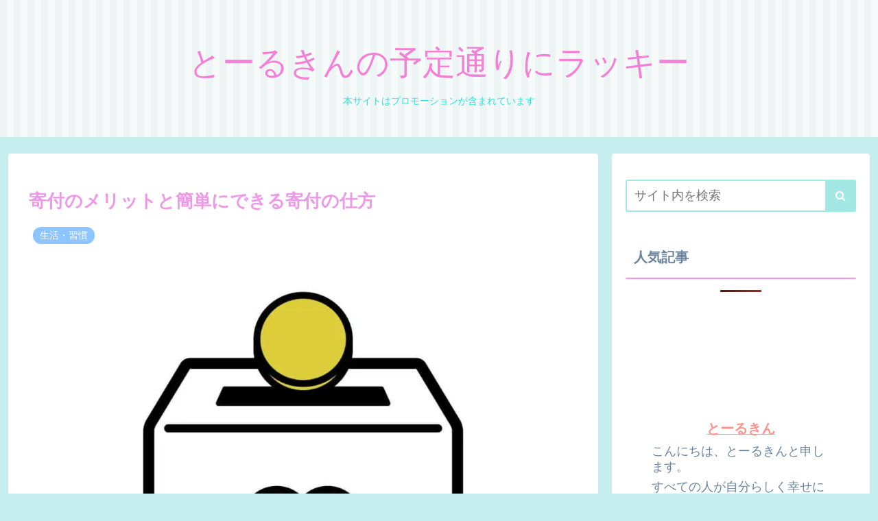

--- FILE ---
content_type: text/html; charset=utf-8
request_url: https://www.google.com/recaptcha/api2/anchor?ar=1&k=6LcIZPMaAAAAAJtQzX8-Je5lJ52ZWAy7EdbOm-CU&co=aHR0cHM6Ly90b2xraWVuLXdvcmRzLmNvbTo0NDM.&hl=en&v=PoyoqOPhxBO7pBk68S4YbpHZ&size=invisible&badge=inline&anchor-ms=20000&execute-ms=30000&cb=f10wqp2663tn
body_size: 48731
content:
<!DOCTYPE HTML><html dir="ltr" lang="en"><head><meta http-equiv="Content-Type" content="text/html; charset=UTF-8">
<meta http-equiv="X-UA-Compatible" content="IE=edge">
<title>reCAPTCHA</title>
<style type="text/css">
/* cyrillic-ext */
@font-face {
  font-family: 'Roboto';
  font-style: normal;
  font-weight: 400;
  font-stretch: 100%;
  src: url(//fonts.gstatic.com/s/roboto/v48/KFO7CnqEu92Fr1ME7kSn66aGLdTylUAMa3GUBHMdazTgWw.woff2) format('woff2');
  unicode-range: U+0460-052F, U+1C80-1C8A, U+20B4, U+2DE0-2DFF, U+A640-A69F, U+FE2E-FE2F;
}
/* cyrillic */
@font-face {
  font-family: 'Roboto';
  font-style: normal;
  font-weight: 400;
  font-stretch: 100%;
  src: url(//fonts.gstatic.com/s/roboto/v48/KFO7CnqEu92Fr1ME7kSn66aGLdTylUAMa3iUBHMdazTgWw.woff2) format('woff2');
  unicode-range: U+0301, U+0400-045F, U+0490-0491, U+04B0-04B1, U+2116;
}
/* greek-ext */
@font-face {
  font-family: 'Roboto';
  font-style: normal;
  font-weight: 400;
  font-stretch: 100%;
  src: url(//fonts.gstatic.com/s/roboto/v48/KFO7CnqEu92Fr1ME7kSn66aGLdTylUAMa3CUBHMdazTgWw.woff2) format('woff2');
  unicode-range: U+1F00-1FFF;
}
/* greek */
@font-face {
  font-family: 'Roboto';
  font-style: normal;
  font-weight: 400;
  font-stretch: 100%;
  src: url(//fonts.gstatic.com/s/roboto/v48/KFO7CnqEu92Fr1ME7kSn66aGLdTylUAMa3-UBHMdazTgWw.woff2) format('woff2');
  unicode-range: U+0370-0377, U+037A-037F, U+0384-038A, U+038C, U+038E-03A1, U+03A3-03FF;
}
/* math */
@font-face {
  font-family: 'Roboto';
  font-style: normal;
  font-weight: 400;
  font-stretch: 100%;
  src: url(//fonts.gstatic.com/s/roboto/v48/KFO7CnqEu92Fr1ME7kSn66aGLdTylUAMawCUBHMdazTgWw.woff2) format('woff2');
  unicode-range: U+0302-0303, U+0305, U+0307-0308, U+0310, U+0312, U+0315, U+031A, U+0326-0327, U+032C, U+032F-0330, U+0332-0333, U+0338, U+033A, U+0346, U+034D, U+0391-03A1, U+03A3-03A9, U+03B1-03C9, U+03D1, U+03D5-03D6, U+03F0-03F1, U+03F4-03F5, U+2016-2017, U+2034-2038, U+203C, U+2040, U+2043, U+2047, U+2050, U+2057, U+205F, U+2070-2071, U+2074-208E, U+2090-209C, U+20D0-20DC, U+20E1, U+20E5-20EF, U+2100-2112, U+2114-2115, U+2117-2121, U+2123-214F, U+2190, U+2192, U+2194-21AE, U+21B0-21E5, U+21F1-21F2, U+21F4-2211, U+2213-2214, U+2216-22FF, U+2308-230B, U+2310, U+2319, U+231C-2321, U+2336-237A, U+237C, U+2395, U+239B-23B7, U+23D0, U+23DC-23E1, U+2474-2475, U+25AF, U+25B3, U+25B7, U+25BD, U+25C1, U+25CA, U+25CC, U+25FB, U+266D-266F, U+27C0-27FF, U+2900-2AFF, U+2B0E-2B11, U+2B30-2B4C, U+2BFE, U+3030, U+FF5B, U+FF5D, U+1D400-1D7FF, U+1EE00-1EEFF;
}
/* symbols */
@font-face {
  font-family: 'Roboto';
  font-style: normal;
  font-weight: 400;
  font-stretch: 100%;
  src: url(//fonts.gstatic.com/s/roboto/v48/KFO7CnqEu92Fr1ME7kSn66aGLdTylUAMaxKUBHMdazTgWw.woff2) format('woff2');
  unicode-range: U+0001-000C, U+000E-001F, U+007F-009F, U+20DD-20E0, U+20E2-20E4, U+2150-218F, U+2190, U+2192, U+2194-2199, U+21AF, U+21E6-21F0, U+21F3, U+2218-2219, U+2299, U+22C4-22C6, U+2300-243F, U+2440-244A, U+2460-24FF, U+25A0-27BF, U+2800-28FF, U+2921-2922, U+2981, U+29BF, U+29EB, U+2B00-2BFF, U+4DC0-4DFF, U+FFF9-FFFB, U+10140-1018E, U+10190-1019C, U+101A0, U+101D0-101FD, U+102E0-102FB, U+10E60-10E7E, U+1D2C0-1D2D3, U+1D2E0-1D37F, U+1F000-1F0FF, U+1F100-1F1AD, U+1F1E6-1F1FF, U+1F30D-1F30F, U+1F315, U+1F31C, U+1F31E, U+1F320-1F32C, U+1F336, U+1F378, U+1F37D, U+1F382, U+1F393-1F39F, U+1F3A7-1F3A8, U+1F3AC-1F3AF, U+1F3C2, U+1F3C4-1F3C6, U+1F3CA-1F3CE, U+1F3D4-1F3E0, U+1F3ED, U+1F3F1-1F3F3, U+1F3F5-1F3F7, U+1F408, U+1F415, U+1F41F, U+1F426, U+1F43F, U+1F441-1F442, U+1F444, U+1F446-1F449, U+1F44C-1F44E, U+1F453, U+1F46A, U+1F47D, U+1F4A3, U+1F4B0, U+1F4B3, U+1F4B9, U+1F4BB, U+1F4BF, U+1F4C8-1F4CB, U+1F4D6, U+1F4DA, U+1F4DF, U+1F4E3-1F4E6, U+1F4EA-1F4ED, U+1F4F7, U+1F4F9-1F4FB, U+1F4FD-1F4FE, U+1F503, U+1F507-1F50B, U+1F50D, U+1F512-1F513, U+1F53E-1F54A, U+1F54F-1F5FA, U+1F610, U+1F650-1F67F, U+1F687, U+1F68D, U+1F691, U+1F694, U+1F698, U+1F6AD, U+1F6B2, U+1F6B9-1F6BA, U+1F6BC, U+1F6C6-1F6CF, U+1F6D3-1F6D7, U+1F6E0-1F6EA, U+1F6F0-1F6F3, U+1F6F7-1F6FC, U+1F700-1F7FF, U+1F800-1F80B, U+1F810-1F847, U+1F850-1F859, U+1F860-1F887, U+1F890-1F8AD, U+1F8B0-1F8BB, U+1F8C0-1F8C1, U+1F900-1F90B, U+1F93B, U+1F946, U+1F984, U+1F996, U+1F9E9, U+1FA00-1FA6F, U+1FA70-1FA7C, U+1FA80-1FA89, U+1FA8F-1FAC6, U+1FACE-1FADC, U+1FADF-1FAE9, U+1FAF0-1FAF8, U+1FB00-1FBFF;
}
/* vietnamese */
@font-face {
  font-family: 'Roboto';
  font-style: normal;
  font-weight: 400;
  font-stretch: 100%;
  src: url(//fonts.gstatic.com/s/roboto/v48/KFO7CnqEu92Fr1ME7kSn66aGLdTylUAMa3OUBHMdazTgWw.woff2) format('woff2');
  unicode-range: U+0102-0103, U+0110-0111, U+0128-0129, U+0168-0169, U+01A0-01A1, U+01AF-01B0, U+0300-0301, U+0303-0304, U+0308-0309, U+0323, U+0329, U+1EA0-1EF9, U+20AB;
}
/* latin-ext */
@font-face {
  font-family: 'Roboto';
  font-style: normal;
  font-weight: 400;
  font-stretch: 100%;
  src: url(//fonts.gstatic.com/s/roboto/v48/KFO7CnqEu92Fr1ME7kSn66aGLdTylUAMa3KUBHMdazTgWw.woff2) format('woff2');
  unicode-range: U+0100-02BA, U+02BD-02C5, U+02C7-02CC, U+02CE-02D7, U+02DD-02FF, U+0304, U+0308, U+0329, U+1D00-1DBF, U+1E00-1E9F, U+1EF2-1EFF, U+2020, U+20A0-20AB, U+20AD-20C0, U+2113, U+2C60-2C7F, U+A720-A7FF;
}
/* latin */
@font-face {
  font-family: 'Roboto';
  font-style: normal;
  font-weight: 400;
  font-stretch: 100%;
  src: url(//fonts.gstatic.com/s/roboto/v48/KFO7CnqEu92Fr1ME7kSn66aGLdTylUAMa3yUBHMdazQ.woff2) format('woff2');
  unicode-range: U+0000-00FF, U+0131, U+0152-0153, U+02BB-02BC, U+02C6, U+02DA, U+02DC, U+0304, U+0308, U+0329, U+2000-206F, U+20AC, U+2122, U+2191, U+2193, U+2212, U+2215, U+FEFF, U+FFFD;
}
/* cyrillic-ext */
@font-face {
  font-family: 'Roboto';
  font-style: normal;
  font-weight: 500;
  font-stretch: 100%;
  src: url(//fonts.gstatic.com/s/roboto/v48/KFO7CnqEu92Fr1ME7kSn66aGLdTylUAMa3GUBHMdazTgWw.woff2) format('woff2');
  unicode-range: U+0460-052F, U+1C80-1C8A, U+20B4, U+2DE0-2DFF, U+A640-A69F, U+FE2E-FE2F;
}
/* cyrillic */
@font-face {
  font-family: 'Roboto';
  font-style: normal;
  font-weight: 500;
  font-stretch: 100%;
  src: url(//fonts.gstatic.com/s/roboto/v48/KFO7CnqEu92Fr1ME7kSn66aGLdTylUAMa3iUBHMdazTgWw.woff2) format('woff2');
  unicode-range: U+0301, U+0400-045F, U+0490-0491, U+04B0-04B1, U+2116;
}
/* greek-ext */
@font-face {
  font-family: 'Roboto';
  font-style: normal;
  font-weight: 500;
  font-stretch: 100%;
  src: url(//fonts.gstatic.com/s/roboto/v48/KFO7CnqEu92Fr1ME7kSn66aGLdTylUAMa3CUBHMdazTgWw.woff2) format('woff2');
  unicode-range: U+1F00-1FFF;
}
/* greek */
@font-face {
  font-family: 'Roboto';
  font-style: normal;
  font-weight: 500;
  font-stretch: 100%;
  src: url(//fonts.gstatic.com/s/roboto/v48/KFO7CnqEu92Fr1ME7kSn66aGLdTylUAMa3-UBHMdazTgWw.woff2) format('woff2');
  unicode-range: U+0370-0377, U+037A-037F, U+0384-038A, U+038C, U+038E-03A1, U+03A3-03FF;
}
/* math */
@font-face {
  font-family: 'Roboto';
  font-style: normal;
  font-weight: 500;
  font-stretch: 100%;
  src: url(//fonts.gstatic.com/s/roboto/v48/KFO7CnqEu92Fr1ME7kSn66aGLdTylUAMawCUBHMdazTgWw.woff2) format('woff2');
  unicode-range: U+0302-0303, U+0305, U+0307-0308, U+0310, U+0312, U+0315, U+031A, U+0326-0327, U+032C, U+032F-0330, U+0332-0333, U+0338, U+033A, U+0346, U+034D, U+0391-03A1, U+03A3-03A9, U+03B1-03C9, U+03D1, U+03D5-03D6, U+03F0-03F1, U+03F4-03F5, U+2016-2017, U+2034-2038, U+203C, U+2040, U+2043, U+2047, U+2050, U+2057, U+205F, U+2070-2071, U+2074-208E, U+2090-209C, U+20D0-20DC, U+20E1, U+20E5-20EF, U+2100-2112, U+2114-2115, U+2117-2121, U+2123-214F, U+2190, U+2192, U+2194-21AE, U+21B0-21E5, U+21F1-21F2, U+21F4-2211, U+2213-2214, U+2216-22FF, U+2308-230B, U+2310, U+2319, U+231C-2321, U+2336-237A, U+237C, U+2395, U+239B-23B7, U+23D0, U+23DC-23E1, U+2474-2475, U+25AF, U+25B3, U+25B7, U+25BD, U+25C1, U+25CA, U+25CC, U+25FB, U+266D-266F, U+27C0-27FF, U+2900-2AFF, U+2B0E-2B11, U+2B30-2B4C, U+2BFE, U+3030, U+FF5B, U+FF5D, U+1D400-1D7FF, U+1EE00-1EEFF;
}
/* symbols */
@font-face {
  font-family: 'Roboto';
  font-style: normal;
  font-weight: 500;
  font-stretch: 100%;
  src: url(//fonts.gstatic.com/s/roboto/v48/KFO7CnqEu92Fr1ME7kSn66aGLdTylUAMaxKUBHMdazTgWw.woff2) format('woff2');
  unicode-range: U+0001-000C, U+000E-001F, U+007F-009F, U+20DD-20E0, U+20E2-20E4, U+2150-218F, U+2190, U+2192, U+2194-2199, U+21AF, U+21E6-21F0, U+21F3, U+2218-2219, U+2299, U+22C4-22C6, U+2300-243F, U+2440-244A, U+2460-24FF, U+25A0-27BF, U+2800-28FF, U+2921-2922, U+2981, U+29BF, U+29EB, U+2B00-2BFF, U+4DC0-4DFF, U+FFF9-FFFB, U+10140-1018E, U+10190-1019C, U+101A0, U+101D0-101FD, U+102E0-102FB, U+10E60-10E7E, U+1D2C0-1D2D3, U+1D2E0-1D37F, U+1F000-1F0FF, U+1F100-1F1AD, U+1F1E6-1F1FF, U+1F30D-1F30F, U+1F315, U+1F31C, U+1F31E, U+1F320-1F32C, U+1F336, U+1F378, U+1F37D, U+1F382, U+1F393-1F39F, U+1F3A7-1F3A8, U+1F3AC-1F3AF, U+1F3C2, U+1F3C4-1F3C6, U+1F3CA-1F3CE, U+1F3D4-1F3E0, U+1F3ED, U+1F3F1-1F3F3, U+1F3F5-1F3F7, U+1F408, U+1F415, U+1F41F, U+1F426, U+1F43F, U+1F441-1F442, U+1F444, U+1F446-1F449, U+1F44C-1F44E, U+1F453, U+1F46A, U+1F47D, U+1F4A3, U+1F4B0, U+1F4B3, U+1F4B9, U+1F4BB, U+1F4BF, U+1F4C8-1F4CB, U+1F4D6, U+1F4DA, U+1F4DF, U+1F4E3-1F4E6, U+1F4EA-1F4ED, U+1F4F7, U+1F4F9-1F4FB, U+1F4FD-1F4FE, U+1F503, U+1F507-1F50B, U+1F50D, U+1F512-1F513, U+1F53E-1F54A, U+1F54F-1F5FA, U+1F610, U+1F650-1F67F, U+1F687, U+1F68D, U+1F691, U+1F694, U+1F698, U+1F6AD, U+1F6B2, U+1F6B9-1F6BA, U+1F6BC, U+1F6C6-1F6CF, U+1F6D3-1F6D7, U+1F6E0-1F6EA, U+1F6F0-1F6F3, U+1F6F7-1F6FC, U+1F700-1F7FF, U+1F800-1F80B, U+1F810-1F847, U+1F850-1F859, U+1F860-1F887, U+1F890-1F8AD, U+1F8B0-1F8BB, U+1F8C0-1F8C1, U+1F900-1F90B, U+1F93B, U+1F946, U+1F984, U+1F996, U+1F9E9, U+1FA00-1FA6F, U+1FA70-1FA7C, U+1FA80-1FA89, U+1FA8F-1FAC6, U+1FACE-1FADC, U+1FADF-1FAE9, U+1FAF0-1FAF8, U+1FB00-1FBFF;
}
/* vietnamese */
@font-face {
  font-family: 'Roboto';
  font-style: normal;
  font-weight: 500;
  font-stretch: 100%;
  src: url(//fonts.gstatic.com/s/roboto/v48/KFO7CnqEu92Fr1ME7kSn66aGLdTylUAMa3OUBHMdazTgWw.woff2) format('woff2');
  unicode-range: U+0102-0103, U+0110-0111, U+0128-0129, U+0168-0169, U+01A0-01A1, U+01AF-01B0, U+0300-0301, U+0303-0304, U+0308-0309, U+0323, U+0329, U+1EA0-1EF9, U+20AB;
}
/* latin-ext */
@font-face {
  font-family: 'Roboto';
  font-style: normal;
  font-weight: 500;
  font-stretch: 100%;
  src: url(//fonts.gstatic.com/s/roboto/v48/KFO7CnqEu92Fr1ME7kSn66aGLdTylUAMa3KUBHMdazTgWw.woff2) format('woff2');
  unicode-range: U+0100-02BA, U+02BD-02C5, U+02C7-02CC, U+02CE-02D7, U+02DD-02FF, U+0304, U+0308, U+0329, U+1D00-1DBF, U+1E00-1E9F, U+1EF2-1EFF, U+2020, U+20A0-20AB, U+20AD-20C0, U+2113, U+2C60-2C7F, U+A720-A7FF;
}
/* latin */
@font-face {
  font-family: 'Roboto';
  font-style: normal;
  font-weight: 500;
  font-stretch: 100%;
  src: url(//fonts.gstatic.com/s/roboto/v48/KFO7CnqEu92Fr1ME7kSn66aGLdTylUAMa3yUBHMdazQ.woff2) format('woff2');
  unicode-range: U+0000-00FF, U+0131, U+0152-0153, U+02BB-02BC, U+02C6, U+02DA, U+02DC, U+0304, U+0308, U+0329, U+2000-206F, U+20AC, U+2122, U+2191, U+2193, U+2212, U+2215, U+FEFF, U+FFFD;
}
/* cyrillic-ext */
@font-face {
  font-family: 'Roboto';
  font-style: normal;
  font-weight: 900;
  font-stretch: 100%;
  src: url(//fonts.gstatic.com/s/roboto/v48/KFO7CnqEu92Fr1ME7kSn66aGLdTylUAMa3GUBHMdazTgWw.woff2) format('woff2');
  unicode-range: U+0460-052F, U+1C80-1C8A, U+20B4, U+2DE0-2DFF, U+A640-A69F, U+FE2E-FE2F;
}
/* cyrillic */
@font-face {
  font-family: 'Roboto';
  font-style: normal;
  font-weight: 900;
  font-stretch: 100%;
  src: url(//fonts.gstatic.com/s/roboto/v48/KFO7CnqEu92Fr1ME7kSn66aGLdTylUAMa3iUBHMdazTgWw.woff2) format('woff2');
  unicode-range: U+0301, U+0400-045F, U+0490-0491, U+04B0-04B1, U+2116;
}
/* greek-ext */
@font-face {
  font-family: 'Roboto';
  font-style: normal;
  font-weight: 900;
  font-stretch: 100%;
  src: url(//fonts.gstatic.com/s/roboto/v48/KFO7CnqEu92Fr1ME7kSn66aGLdTylUAMa3CUBHMdazTgWw.woff2) format('woff2');
  unicode-range: U+1F00-1FFF;
}
/* greek */
@font-face {
  font-family: 'Roboto';
  font-style: normal;
  font-weight: 900;
  font-stretch: 100%;
  src: url(//fonts.gstatic.com/s/roboto/v48/KFO7CnqEu92Fr1ME7kSn66aGLdTylUAMa3-UBHMdazTgWw.woff2) format('woff2');
  unicode-range: U+0370-0377, U+037A-037F, U+0384-038A, U+038C, U+038E-03A1, U+03A3-03FF;
}
/* math */
@font-face {
  font-family: 'Roboto';
  font-style: normal;
  font-weight: 900;
  font-stretch: 100%;
  src: url(//fonts.gstatic.com/s/roboto/v48/KFO7CnqEu92Fr1ME7kSn66aGLdTylUAMawCUBHMdazTgWw.woff2) format('woff2');
  unicode-range: U+0302-0303, U+0305, U+0307-0308, U+0310, U+0312, U+0315, U+031A, U+0326-0327, U+032C, U+032F-0330, U+0332-0333, U+0338, U+033A, U+0346, U+034D, U+0391-03A1, U+03A3-03A9, U+03B1-03C9, U+03D1, U+03D5-03D6, U+03F0-03F1, U+03F4-03F5, U+2016-2017, U+2034-2038, U+203C, U+2040, U+2043, U+2047, U+2050, U+2057, U+205F, U+2070-2071, U+2074-208E, U+2090-209C, U+20D0-20DC, U+20E1, U+20E5-20EF, U+2100-2112, U+2114-2115, U+2117-2121, U+2123-214F, U+2190, U+2192, U+2194-21AE, U+21B0-21E5, U+21F1-21F2, U+21F4-2211, U+2213-2214, U+2216-22FF, U+2308-230B, U+2310, U+2319, U+231C-2321, U+2336-237A, U+237C, U+2395, U+239B-23B7, U+23D0, U+23DC-23E1, U+2474-2475, U+25AF, U+25B3, U+25B7, U+25BD, U+25C1, U+25CA, U+25CC, U+25FB, U+266D-266F, U+27C0-27FF, U+2900-2AFF, U+2B0E-2B11, U+2B30-2B4C, U+2BFE, U+3030, U+FF5B, U+FF5D, U+1D400-1D7FF, U+1EE00-1EEFF;
}
/* symbols */
@font-face {
  font-family: 'Roboto';
  font-style: normal;
  font-weight: 900;
  font-stretch: 100%;
  src: url(//fonts.gstatic.com/s/roboto/v48/KFO7CnqEu92Fr1ME7kSn66aGLdTylUAMaxKUBHMdazTgWw.woff2) format('woff2');
  unicode-range: U+0001-000C, U+000E-001F, U+007F-009F, U+20DD-20E0, U+20E2-20E4, U+2150-218F, U+2190, U+2192, U+2194-2199, U+21AF, U+21E6-21F0, U+21F3, U+2218-2219, U+2299, U+22C4-22C6, U+2300-243F, U+2440-244A, U+2460-24FF, U+25A0-27BF, U+2800-28FF, U+2921-2922, U+2981, U+29BF, U+29EB, U+2B00-2BFF, U+4DC0-4DFF, U+FFF9-FFFB, U+10140-1018E, U+10190-1019C, U+101A0, U+101D0-101FD, U+102E0-102FB, U+10E60-10E7E, U+1D2C0-1D2D3, U+1D2E0-1D37F, U+1F000-1F0FF, U+1F100-1F1AD, U+1F1E6-1F1FF, U+1F30D-1F30F, U+1F315, U+1F31C, U+1F31E, U+1F320-1F32C, U+1F336, U+1F378, U+1F37D, U+1F382, U+1F393-1F39F, U+1F3A7-1F3A8, U+1F3AC-1F3AF, U+1F3C2, U+1F3C4-1F3C6, U+1F3CA-1F3CE, U+1F3D4-1F3E0, U+1F3ED, U+1F3F1-1F3F3, U+1F3F5-1F3F7, U+1F408, U+1F415, U+1F41F, U+1F426, U+1F43F, U+1F441-1F442, U+1F444, U+1F446-1F449, U+1F44C-1F44E, U+1F453, U+1F46A, U+1F47D, U+1F4A3, U+1F4B0, U+1F4B3, U+1F4B9, U+1F4BB, U+1F4BF, U+1F4C8-1F4CB, U+1F4D6, U+1F4DA, U+1F4DF, U+1F4E3-1F4E6, U+1F4EA-1F4ED, U+1F4F7, U+1F4F9-1F4FB, U+1F4FD-1F4FE, U+1F503, U+1F507-1F50B, U+1F50D, U+1F512-1F513, U+1F53E-1F54A, U+1F54F-1F5FA, U+1F610, U+1F650-1F67F, U+1F687, U+1F68D, U+1F691, U+1F694, U+1F698, U+1F6AD, U+1F6B2, U+1F6B9-1F6BA, U+1F6BC, U+1F6C6-1F6CF, U+1F6D3-1F6D7, U+1F6E0-1F6EA, U+1F6F0-1F6F3, U+1F6F7-1F6FC, U+1F700-1F7FF, U+1F800-1F80B, U+1F810-1F847, U+1F850-1F859, U+1F860-1F887, U+1F890-1F8AD, U+1F8B0-1F8BB, U+1F8C0-1F8C1, U+1F900-1F90B, U+1F93B, U+1F946, U+1F984, U+1F996, U+1F9E9, U+1FA00-1FA6F, U+1FA70-1FA7C, U+1FA80-1FA89, U+1FA8F-1FAC6, U+1FACE-1FADC, U+1FADF-1FAE9, U+1FAF0-1FAF8, U+1FB00-1FBFF;
}
/* vietnamese */
@font-face {
  font-family: 'Roboto';
  font-style: normal;
  font-weight: 900;
  font-stretch: 100%;
  src: url(//fonts.gstatic.com/s/roboto/v48/KFO7CnqEu92Fr1ME7kSn66aGLdTylUAMa3OUBHMdazTgWw.woff2) format('woff2');
  unicode-range: U+0102-0103, U+0110-0111, U+0128-0129, U+0168-0169, U+01A0-01A1, U+01AF-01B0, U+0300-0301, U+0303-0304, U+0308-0309, U+0323, U+0329, U+1EA0-1EF9, U+20AB;
}
/* latin-ext */
@font-face {
  font-family: 'Roboto';
  font-style: normal;
  font-weight: 900;
  font-stretch: 100%;
  src: url(//fonts.gstatic.com/s/roboto/v48/KFO7CnqEu92Fr1ME7kSn66aGLdTylUAMa3KUBHMdazTgWw.woff2) format('woff2');
  unicode-range: U+0100-02BA, U+02BD-02C5, U+02C7-02CC, U+02CE-02D7, U+02DD-02FF, U+0304, U+0308, U+0329, U+1D00-1DBF, U+1E00-1E9F, U+1EF2-1EFF, U+2020, U+20A0-20AB, U+20AD-20C0, U+2113, U+2C60-2C7F, U+A720-A7FF;
}
/* latin */
@font-face {
  font-family: 'Roboto';
  font-style: normal;
  font-weight: 900;
  font-stretch: 100%;
  src: url(//fonts.gstatic.com/s/roboto/v48/KFO7CnqEu92Fr1ME7kSn66aGLdTylUAMa3yUBHMdazQ.woff2) format('woff2');
  unicode-range: U+0000-00FF, U+0131, U+0152-0153, U+02BB-02BC, U+02C6, U+02DA, U+02DC, U+0304, U+0308, U+0329, U+2000-206F, U+20AC, U+2122, U+2191, U+2193, U+2212, U+2215, U+FEFF, U+FFFD;
}

</style>
<link rel="stylesheet" type="text/css" href="https://www.gstatic.com/recaptcha/releases/PoyoqOPhxBO7pBk68S4YbpHZ/styles__ltr.css">
<script nonce="8KoKOH6jA4gw6bSNx8lo1w" type="text/javascript">window['__recaptcha_api'] = 'https://www.google.com/recaptcha/api2/';</script>
<script type="text/javascript" src="https://www.gstatic.com/recaptcha/releases/PoyoqOPhxBO7pBk68S4YbpHZ/recaptcha__en.js" nonce="8KoKOH6jA4gw6bSNx8lo1w">
      
    </script></head>
<body><div id="rc-anchor-alert" class="rc-anchor-alert"></div>
<input type="hidden" id="recaptcha-token" value="[base64]">
<script type="text/javascript" nonce="8KoKOH6jA4gw6bSNx8lo1w">
      recaptcha.anchor.Main.init("[\x22ainput\x22,[\x22bgdata\x22,\x22\x22,\[base64]/[base64]/[base64]/ZyhXLGgpOnEoW04sMjEsbF0sVywwKSxoKSxmYWxzZSxmYWxzZSl9Y2F0Y2goayl7RygzNTgsVyk/[base64]/[base64]/[base64]/[base64]/[base64]/[base64]/[base64]/bmV3IEJbT10oRFswXSk6dz09Mj9uZXcgQltPXShEWzBdLERbMV0pOnc9PTM/bmV3IEJbT10oRFswXSxEWzFdLERbMl0pOnc9PTQ/[base64]/[base64]/[base64]/[base64]/[base64]\\u003d\x22,\[base64]\\u003d\x22,\[base64]/[base64]/w70Pw4DDmcOaw6TCtVDCsMODw7Q0FyTDlMOYQgh4AcKMw4Ulw7cQLRROwoIXwqJGYRrDmwMnPMKNG8O4acKZwo8Vw4QSwpvDjmZoQGTDi0cfw45jEyhsIMKfw6bDoDkJalvCt1/CsMO8B8O2w7DDvMOAUjAYLT9aUy/DlGXCuVvDmwkTw7tEw4ZRwptDXiQjP8K/QBpkw6RgEjDChcKRIXbCosOBcsKrZMOkwqjCp8Kyw6gAw5dDwoska8OiSsKrw73DoMOswoYnCcKew4hQwrXCjcOUIcOmwotcwqsebmNyCjAjwp3CpcKKacK5w5YBw77DnMKOPMO3w4rCnRjCiTfDtyYQwpEmB8O5wrPDs8K0w4XDqBLDjxw/[base64]/CoMKfw6fCum/[base64]/DuMOfw4vCvRETX2bCjEPDlsOhJMKaw6zDphTDuVbCiCQvw6nCrsKEYlrCswsSWz/DrcOLdMO2LVnDrQPDpMKwR8OxFsO/w6rDnHAEw6nDmMKRPycGw67Dvl3DmjV6wqdlwofDlUopHizCqBLCrFwKFlfDvTTDpmnCmxLDnCUmPBpUPhTDtyAuKUgAw6dgYcOPcVYERx7DkVtVwpZbccOVWcOce1JaZ8O8wq7Cq1NIXcK3TMO5RMOgw54dw4J7w7jCskhAw4REworDvy/[base64]/wpRhwrvDkGIBwp3CrD3CpXzChMK9JizCv2LChz89bTPCjsOxUQhow5XDpnLDqijDvRdHw6TDkMKewoXDjTZ1w4lyUcOuC8OLw4XDl8K3esO7FcOjwpTCt8KmM8O5fMOMCcOLw5jCncKJwodRwoXDmxdgw6s/wqZHwrktwpHDk0nDkh/DjcKUw67CkHwlwq3Dp8OwZl9HworDpU7CjzbDu0PDkHRowqMCw7RWw7sQTwFCHSFhPMKvWcOuwpszwp7Cq1pddQsxw5fDqcONDsO6BUQAwqjCq8OCwoPDmcOxwqApw6zDjsOrGsK6w6TCs8OBaQ8iw4/ChHXDhjLCo1DDpiXCtGrCs18kRG80w5Bcw5jDgU95woHChcOAwpnCr8OUwrMEwqwGJMO/wpJxAnIJw5BWFMOjwoNiw70jKFUgw7MteiPCq8OjFAZawo/DrwTDhMKwwrfCoMKJwojDjcKID8KncMKzwo8JAzVnAgDCv8KZasOVacKUAcKFwpnDozfCqA/DpVZxTF5eD8KeYgfClRXDvmrDkcOzO8O9BcOXwoo+fnzDmMOKw6rDicKOIcK1wpBpw6TDtm7ChipFGHxawrbDhMOmw5/[base64]/CjB1ew408w7/Ch8KEBcOeZcK9wo1ofXdTwo3ClcKmw57CkMO0wrJgHBZbDMOhN8OtwrFtYhZ3w6tpwqDDrMOMwoxtwofDsE09wprChRw9w7HDlcOxAlDDn8O4wrB3w5/Dhm/CiHrDnMOGw4lRwrbDkWXDtcKrwotUc8ODCEHDtMKdw7d8DcKkPcKOwp5Mw4giKsKdw5VMwoA8URjClCtOwq9fX2bDmisqKSXDmhbCnhU4wowHwpbCh0lbBsO4WsK6OS/CvcOuwojCmEZnw5HDsMOrDMOoGsKAYXsxwqvDoMKCEsK5w7N6wp48wrvCrRzCpkt+Q18rYMOLw70UFMOFw5nCosK/w4EEZSgUwr3DmCLCpsKUHVNCXhDCsQ7Dl10+cVIrw7XComUFZ8KxRsKwFz7CjsOcw63CuxbDsMOkNUjDhcKpwqVPw5grSTF8VwXDssOYUcO+Z311PsOkw6BVwr7DvzTDp3cAwpbDvMO/BsOSD1TDpQNRwpJwwpzDgcKFUmPCq1V9CMO5wojDicODEsKvw6rDu0/DqRdIYsK0WxE3c8KVbsO+wrI5w5RpwrvCocK/wrjCtF0wwobCvlp7bMOEwrw9ScKEGUULZsOzw5/Dr8OMw7XCu2bDgcKew5rDonTDtQ7DtiXDi8OpB1fDvBrCqSPDiDxawrV2wq9owpPDmCYAwr3Cvntiw6rDuw3Cvn/CmgHCp8Kxw4E2w4PDlcKIEDHCo3TDnAJ9A2TDqsOxwr3CvMOyO8Khw7d9wrbDpDkRw7PCkVV+P8Kow6nChMKqGsKhwoAewr3DlMKlbMOfwrLCvh/DncOfI1pdFy1ZwoTCqgfCqsKBwr9qw63CqcK4wrHCm8K8w4snAhE/[base64]/N8OvwpDDqGjDkxpQw53DksOQw5rDsTnCpksZw60KQGHDuTV/G8Oaw7AIwrjChMKIflUULMKWVsO0wpTDuMKWw7HCg8OOLy7DpsOHZcKjw4rDuE/ClsKFDFtNwqwSwrXDh8Kbw6EhFsOsalnClMK0w4vCq3jDr8OCbsKRwqFfKR0zARxVCRdxwoPDvMKwdH9uw7/[base64]/DsOJdnouw4nDqVgCwqszwrsjw5bCviTChMKAUMKDw5gIVBA6B8OtQ8KPDmvCgn5kw7E0UWFww7rDq8OZUFbCmzXCicKkIRPDssKsMz1EMcKkw4/CnAJVw6vDkMKmw4XDq3QrdMK1Uj0VKwsMw70sTWVQXcKww69SImpOckjDl8KFw5fCgsKAw4cmeCwdwo/Clz3CvRrDh8Oewqk5F8KmRXRAw5pdMMKVwp8ZG8Ouw4ovwpXDok7CvsOSDMOAf8KnGMKqUcKVX8OgwpQbBQDDr1bDrkIuw4d3w4gTJk4wHsKqYsOqF8OPK8OkQsOiw7TCh0HCicO9wqg4TcK7acKNwoB+LMORSsKrw6/DlTxNwoZETz/[base64]/DgDnCmsKcwpx/W8KMwoUZFiHCt2HDukFkcMK5wo5pTsOxNj0+CRgkIhfCtGxoJsOUNcOtw6sjMm0Wwp0wwpTDq3FJVcOsU8K0THXDixFAVMOzw77CtsONY8Odw7R/w4DDo342YFpsM8OpM0DDpMOSw6sENcOUw7Q8TlZkw4fDo8OMwozDscKgPsO3w4IkWcKpw7/DmzTCkMKTC8Knw4Exw6/DtBMNVDXCocKwPU5LP8OAEThJBybDoQLDssO6w5PDsSojPCcsDw/[base64]/OMOJwoUxw41mwqk3w6zDvMKPPsO2wpcDw7wERMOxGsKuw4/DjMKNU0R6w4rCoF4bbGVUcMKWQCVwwqfDhHnCnwlHY8KIaMK7fGbCnHHCj8KEw5bChsOcwr0FIgfDiR9WwqQ5UC87PsKESmVzFQzCim5CHGsFV2ZdBRU6KUrDvQwjBsKdw4J/w4vCn8ObD8O7wr4/w6pmfVrCsMObw51gEQnCohI0wofDs8KrE8OWw45XWsKVwpvDkMKyw77DkxjCucKFw5tbQUzDhMKFQMOHNsKMYVZ6YRcRGjTCg8OCw7DChE3Ct8K2wqE0BMO6wrNtTMOpS8OGNcKjDVLDuS/CtsK8DV3Dj8KuH2siVcKgCExGSMKoIiHDpsK8w7QQw4vCkMKywroywqspwo7DvVnDqTrDtcK3MsK0VkzCjMK9VE3CusKidcOLw4Y9wqB9M05Gw70+MlvCmMOjw43CvkRDwpcFZMKwIcODEsKBwp8JEAhzw6bCksKxDcKmw4/CsMOZYG1hYcKPwqfDkMKUw7DDhcKfEEXDlcOmw7HCr0bDsCnDmBA6USTCmcONwoAcIMKaw71HFsOsRcOPw6tjQHfCngvClFvDrGfDlcOZIArDnwccw4zDrjrCpMOEBnFbw5XCssOjw5ERw65uEnpeWiJaFsK/w6Few7c0w6jDlytow7Ipw7Z6wqAxwqLCiMKjI8OmBH5kDcKpwoR/FMOCw43Dv8Kow5xQBMOxw6o2DHtCFcOKaEfCpMKRwq5rwp50w43DvsKtLsKEa1fDicOiwq8aGMOJdQNrOMK9SgsOFm0edcOEc1bCkk3CjFxNI2bCgVBowqx3woYCw67CkcKWw7fCg8K/bsKBA1nDtFfDkkMrIsOEXcKrUgwDw6zDvHBbRMKcw51LwpkEwqBFwrhHw4HDq8OBMMKhcsOyaUkkwoZjwoMVw5TDiWgLI2rDqHEjMlBvwqBgdDEPwoxyZynDt8KPMV04G2Jhw6TClzJAZMK8w4kgw4fDssOQCApPw6XCjjp/w5kwB0jCuGNzEsOjw5VxwqDClMO2WsO8NQDDvlVYwpXCssKJTwZfw4/CojYTw4bCtH3DsMKcwq4dP8KVwqBWHMOfPA/CsDURwqATw4svwrfDkS3DrMKje17DpxXCnlzDiyjChlhBwrImAGvCoGDCrnEPNMOTw7bDtcKCFD7Dp0gjw4PDlsO/wo9qMnTDrsKTRcKVfsKywqxjQ0rCtsK1ZhHDqsK3W3RAV8Ktw77ChRbCt8K0w5LClHjCqxsAw5zDk8KVTMKpwqbCqsK4wqjCpEvDixU1OcKBHEXCrz3DpH0YW8KSBDpew65oG2hMPcOTw5bCvcKcdMOpw47DuXZDwqIpwqPCjg/DisOKwpx0wrnDp0nDrjnDlkFpecOuPBvCkwDDjRPCkMO1w6I2w5vCnMOGByzDoCBKw5lCSsKAPknDvWwLRWjDt8K1U0oBwrhmw48jwow+wpFmZsKLE8Okw6YnwpEDB8K+L8Odw6wVwqLDv24HwpNzwoDDp8K/w6PCkCo4w5fCv8OrC8Kkw4nCn8KMw6YkQhsjIsOuEcOqcxVQwpImScKxw7HCqx8yJxzCmcK9wqZaOsKnZWHDgMK8KW15wpx0w7bDjmXCrBMUVSfCr8KjdsKmwoM7NyhuA10CccKywrpMJMOwbsKMGj1sw4jDucK9wpgHHD/CkBLCnMKlMB1kQMK2SEHCgGHDrTl4Vhppw7HCqcKswqHCnGLDicOGwo0uOsKww6LCkhvDgMKfc8Obw7wWB8KbwqrDh03CvD7DjcKow7TCq0PDtsKtfcOJwrTCq2NsRcKRw595McOZdG83HsKYw4IDwoRow5vCiVMKwpDDvXZlYyR5AsK/XSAwTQfCoXpPQE1BHCgMSn/DhnbDmxDCgyzCmsOhMVzDphXDtDdnw6nDnwkgwrIdw6TDqFPDg1BjVGPCgEAkwpfCgE7DucOYeUrDu2gCwpgjMxfCoMKrwqsPw6rCgBEIIiIWwpsdS8OXEVHCn8OEw5oLWsKwG8KRw5Utwqh0w7pBw7TCrMKaUB/Cj0fCocO8XsK/w7wLw47CrcOzw43DsDDCqE3DghIQOcKFwrQ/wqUxw6Z0RcOuXsOLwrrDicOKfB/CoV7DksO8w5HCqGLCisKfwoNZwptuwqI+wqd/fcOHAVXCo8ObXmROBMK1w7JYS1EQw5I1wqDDhWheMcOxwq89w4deHMOjfcKLwr/DssK5Tn/CnD7CuWLDmcOAC8KBwoYQFArCvEXDvMObwofCiMORw6jCrUDDtMOMwoXCksOwwqbCs8O/FMKIeUUUNybCi8Okw4vDqwRdWgh+OcOCIAECwrHDn2PDp8OdwoDCt8Oaw7LDugbDuSomw4DCogPDo24lw43CssKKZsKUw5zDtcOzw78Mwodcw4/[base64]/EcOHR8K5w7jDgnEDTlAJwrTCkhMNwozCtMOfw4h5KcO5w757w7TCicOqwrNnwqZpFgFaJsKWw4l4wqRjHGrDksKHFEM/[base64]/[base64]/DqMKJScK6w5FeGGMlL8O3wr8JScKjwrLDrMOYBsOjBC19w6zDqinDicONDg3CgMOnZkQBw6XChn/DgkrDk0NKwoVXwppZw6dpwoTDuTfCpH3CklMAw4djwrsowpDCncKTwqbCrcKjPH3DnMKtGxAiwrNPwr5+wqRuw4czN0t3w4fDr8Olw4PCk8KMwrs5eU92wr9cYVnCj8O5wqrCtcKFwqMaw7MFLFYOJil1Q3YHw4ZowrnCrcKfwoTChBXDlcOyw4nChmdFw7Ixw5ZYw7/[base64]/[base64]/Dog7CgR7Dl8KpaDbDoGzDuELDvWXDjATDjMOawrYwRMKUU1HCnFpZAzvChcKsw6kmwoU3J8OQwq1iwrrCm8Oiw4kJwpTDicKZw6LCnHvDmlECwoLDjGnCkVwfD3h2bVgpwrhOYcOGwphZw6Njwp7DgAXDhytVRgtZw5fCqsO/IwUqwqbDncK3wobCj8ODPHbCk8KzSGvChhzDhEbDmMOLw5nCkiNTwp4gWDl2BMKhCzLDrXcmQ1rDv8KTwpHDmMKNfDzCjcOaw4ozeMKQw7nDocK4w5bCp8KxcsORwplPw40QwrrClMKgwo/DicKUwqHDscKvwpDCg2dCD1jCocOoWcKxBm5xwqpWwrjCgcKxw6TDuSnCuMKVwr7ChCBMKhBSBmTDolXChMO/wp56w5FGUMKgwrHCtsONw4Mpw7pAw5gBwqJmw704CsOhJcKYDMOJY8OGw5ksN8OXU8OUwqXDlCzCicOnAnHCrcKxwodqwoJ8cVNcFwvDnmRRwq3CqMOMd38DwpDDmgvDjCA1UMKTWk1fYjsSF8KKYFR4LsKGNcO7WR/CnMOpNiLDpsKtwogOYhDDosO/wr7DuRbCtD/[base64]/DusO1w6ZUP8KIFsKSw48+w7klIQTCtcOmw4zCrMKadjwhw4Utw4LCtcODbcKCEcOucsKJHsOILGQgwo0qH14fDnTCumRjw47DgyBWwr9BPhRWMcOvKMKKwoQvJ8KuJE46wrkJN8O3w58Bc8Opw5thwpExVgbDhMOzw55eMMK/wqpuQ8OUGTjCnkXCvTfCmx3DnXPCkT5VfcOzaMOEw5MsDy0UD8KSwo3CsQkVXMKKw6ZqC8OtNsOEwog2wr4jwpkVw4bDrmjCvsOEesKoHsOZRX3DmsKqwpJrLlTDh0hYw4Vqw7bDnH5Cw4kleBZIZXvDlDU/[base64]/ZcOvQGnDtsK9w5rDimViKTogw4XCjMOpw4Jtwr/DogjCrg5LwqrCpgVgwr0KQBkVbFvCocKaw73CisOpw5sfHAfCqQRMwr10CMKXT8Kfwo3CnCQTbzbCt2bDulE1w6s2w4XDkAR8bkdELMKWw7Zcw5I8wo5Sw6DCuRDCgBbCiMK4worDmjdwQ8K9wp/CiBcJKMOPwpjDtcOTw5vDgWPCp2t8VsO/B8KPE8Kzw7XDqcKcJwV+wpXCjMOBRDwmKMKfJRjClWUKw5tDXkxzT8Oia07CiWDDjMK1KsOqTA7CuncGUsKfUcKmw6nCtmVLfsOtwp3Cr8KUw5zDkTV5w4pCM8KSw7Y/BUHDkwpUP0p4w5gSwqYwS8OwNhJ2Y8Opc2fDqXg8YcOEw5M3w6XCrcOpb8KXwqrDsMKzwrITNx7CksK4wrTCj0/CvkoGwrVSw4N/w6PDklbDt8OrF8Oqw4JCSMKRcMK3w7R5FcOFw55gw7DDk8KUw5PCsDTCgWxHasOzw5s/fiPCqMK4GcK2VcODVRQ+IVfCrsOVVj4PVMOXSsOWw6VwN2fDhXsSOR9ywp5tw609X8KgTsOGw7DDjybChlwoY3fDqGHDh8K7A8KoSTc1w7EKWRfCpEhewqcxw5rDqMKuBl/CvVDDgcKOScKIScOew6MoasO7J8K1VWzDpyd+KMOAwpXCqwA9w6fDmcKFVcKYUMK+H1EZw7l8w79/w6NfPCErakDCoDbClsK3UAsGwo/DrMOqwoHDhyB6w7NqwrrCsQnDoXgswqnCoMOfJsO+IsKMw4ZuVMKvw5cAwpXClMKEVEIXV8O8AsK8w63Dt20Iw4oywrLDr1LDg05bW8KNw7AZwq82DxzDlMOoU3zDllF+QcKJOVDDpFzCtVvDvy13O8KkCsKFw7HDnsKUw6DDp8KiZMOYw6zDlmHDq3zDkxF+w6F/w7R5w4krJ8KAwpLDicOhUMOrw7jCiCbCk8KgWsOWwrjCmsOfw6bDn8KUw4hcwr0qw79dGTLCnAPCh39PVsOWS8KWX8O8w4XDihxKw4h7WE7CtyYJw6sOLh3Cm8KiwoDDgsODworDpxcewrvClcOEW8OGwopQwrcTK8KGwotpYcKIw5/DrAHCjMOJw7TColZpJ8K3w5teDw/DkMKVCm/DisOLO0hyf3nDrlDCsEFSw5EtTMKqXcOpw4LCkcKzIUvCoMOEwo7DjcKdw5lxw7RIQMKRwrPCgsKQw5XDqFHCusKNLiN2Ty3DqsOjwqARWTsRwr/DpURxZ8KLw64TYsKXQUfCjyrCh37CgG4XEBXDgMOmwrhXY8O/HCnDuMKXO0h9wp/DkMK9wqnDuUHDi0JRw4QuRMKzJ8O8FzgVw5/[base64]/Ct8KrJMOvbA7CkkvDiMOXwrHDnQTDl8OuwpBrIDnDgktBwrlZZsOaw6cdwpNFLlHDkMOxDMO0wrxvfjRbw6bCl8ONXyzCkcOiw7XCmEfCu8KYJH1KwoNQw4xBdMOww7JzcnPCu0hgw5sJasOqW0vDoB/DsT/DkgRiGcOta8OSS8K2P8OST8KCw70vCyhwMwzDuMO2RArDlsKmw7XDhlfCncK9w6lSbiPDin/Cm0p/woF7X8KEX8Krwo5nUxMATcOOwpxGCcKYTjDCkArDnx0CLz8lbMK/woFQaMK9wqdrwrd3wqvCsFhfwrh9YCvDt8K2eMOrEiPDkEpAMEbDrk/CncOhVMOPazkOTWrDu8Oiwr7DoCHCn2cMwqfCvCfCncKSw6zCqsOHHcOGw5rDhsKfTQAeJcKrw4bDqUMvw5fDvnjCsMKkcVbCtkpNfTxrw53CqwjClcKlwoXCiTxbwr96w7BVw7JhdH/Cn1TDisKew5jCqMK2WMKiH0RMX2vDnMKxID/DmXk1wrPCoExEw7gnOWk7Rg1Pw6PCvcKSDBoEwq7CgmRkw5cPwoXCrsOeQjHClcKewoLCi2LDsRlAw6/CvMODEcKdwrvCuMO4w6kBwrt+KMOjC8KsMcOpwqnCmMOpw53DgUbCgx7CtsOuaMKYw5/CtMKfD8OMw78jej7CsS3DqFNhwqnClBlcwq7DisOGd8OiX8ONa3rDiWXDjcO4MsOJw5JUwo/[base64]/CqcO9WG0RwpDDvn4oXsKUwpLDv8OZW8K8H8OZwrzDnQwDM1vClhDCssKIw6XDjFPCtsKSJn/CnMKww44IclvCs2vDgy3DuyrCoQBuw4XDjGcfQBYBbsKXbhxbdxvClsOIa2MKTMOjHcOlwrksw5FIccKdWFkMwoXCi8KvCSDDvcK3L8KQw64OwrUqRX5Rwq7DrUjDuh9Zwqt/w7QmdcOowokONRrCvMOdP0ppw4jCq8OZw7XDlcKzwprDlm3CgyLDulvCukjDtsKXB3fCrFQaPsKdw6Z3w57Ct03DtMOMGHPCpljCo8OTB8ORJsKew57DiAUjwrghwrMTVcKywpRLw63DtGfDv8KmCG/CtxsjUcORCUnDugwWIG9/RsKtwpHCqMOIw41eEwTClMOzTmJvw405TnjDvyvDlsKXTMKrH8OnQsKjwqrCjVHCrgzCjMORw75vw65WAsK4wrjDtQnDm1bDnVXDvGfDsynCkGbDmSAtb2jDpjo2dBRZKcKsZDPDq8OywrnDuMOBwpVEw4Jtw6/[base64]/DmMK+YBRrwoBGcApow5MGw6/Cq8OxwoDDvBDDj8Opw5tSe8KBEHvCmMKTdnp/[base64]/[base64]/CshLDnMKCw5REc8OedsKGwq8jHw7Chk/CpyYrwqJxQDjCh8KKw7rDswwPJiVlwoR2wq5lwo84ZwbDnljCoXlywqZjw5c6w417w47DqXbDnsKnwrLDvMKxbTE9w5XCgC/DtsKPwp3CrjjCvlMYfE51w5vDgDrDsAJnDMOzTMOxw6gHJ8OKw5TCuMKCP8OFHnl+MxtcS8KHM8KEwq96BVjCvcOyw759Igo/w6omew/CiEvDt38ow4rDh8OBLyjCixM8XcO3NcOgw5zDllRkw6phw7jCpxFOD8O4wrHCocOUwqzDoMKhwrdSPcKuwrYcwqXDjxx/WFgHM8KrwpfDtsOqwrvCksOTFykcc3tuJMK+w4xhw4ZWwqjDvsOuw4TCgR9zwphFwqTDlsO4w5jCjsKRBjI/wogfCj04w7XDn0N4w4wJwq/CgsK4wqZ5ZkcXa8Ohw5xCwpgUUjhVZcORw6MUYUwTZA3CoHfDjQQcw4/Cil3Dh8O0KX9KZcK1wqHChwDCux8XDhvDkMOnwpAWwqV0FsK4w4PDtcKxwqLDusOkwpfCpMKgAMOdwr7CsxjCiMKIwpAIeMKIBV1/wpPClcOuw6/[base64]/Dn8KrUsK0wp4ywpLCpcKbO8ODXcK6w5BYQxbCmRxyNMKvV8OnG8K6wq4Fd0jCo8OFZcKLw7XDgcOBwr8rLSJ1w6fCsMObAsOOwropQXrDoB7DksKfeMKtWk9Tw4/Dn8KEw5kkS8O/wpRvN8OLw6kQA8KEw5YaZMKDQ2krwqtpwpjCr8KQwobCssKMe8Ohwp3CnXFTw5TCmVTChsOJXsKPN8KewrMlGcOjAsK0w4lzVMOQw4XCqsKUAUR9wqpYFMKVwr8Yw7VSworDvSbCgljCocKZwobCrsKpw4vDmTrCssKKwqrCgcOHVMKnakYtf3xINETDr0kpw6PDvG/CpsOVSjIOd8OQDgvDtTnCoWfDs8O5JcKGbUbDicKwYxnCh8OTP8OaWkTCqUPDiQPDtiB1csK/wrNhw6bCnMKuw57Cg07Co2FpDglAG2pifcKGMzt1w63DmMKbUCE2IsOUJDpgwoHCsMOdwqdFw5bDvWDDnDjCg8KHMEjDpnEpMEZTIVYTw7gOw6TDs2fCmcK0w6zDu38+w73DvUkowq3CmiMZfRnDqXPCp8Kow4Isw5/Cq8Oew7jDrsKww7Z4QDM2IMKTG1szw5HCh8KWNcOVFMORGsKswrLDuAEJGMOKL8Oewqpgw7/DvT7DnwzDu8O+w6DComxCFcOdE2wuIx7CucOmwrkUworCqMKGCGzCgVU2OMOQw4N+w6oHwqh4wq3DnsKWaXbDo8KmwrXCkErCjMK7YsO7wrNuw6HDvF7CnsKuAMOLbFRBDsK8wonChkBTR8K7ZMOPw7okRsOsBiA/KcOSK8Oaw4rCgw9lMVkow5XDncKZb0zDscKBw7nDsUfCtVDCk1fCrjwSw5rChsKEw4HCsCFQLzBiwrgoO8KUwqgSw67DsSzDhSXDm3x/SgzCiMKnw6XDlcOPbnPCh2DCnCbCuj7CnMOvcMKILsKuwoByLMOfw4ZUSMOuwqAXMsOBw7RCR2p1UmzCnMOvMz/DlwXDl1HChSHDokUyIsKkWSIrw6/[base64]/DqTbCmsOqw6XCk2VBwqfDtMOew5TDvyY+w7ZPw70nAsOiM8KAw5vDp0tGwokrw6zDinQYwprDiMOXUS7CuMKLOsKeFkUMLXfDjSNCw6XDl8OaeMOvwrfClsOUACgWw71gw6AQSsKnZMKmHitZPsKAS1EIw7M1HMOMw4TCm30GdsKxOcOPbMKUwq8Vwp4zw5bDjsO/w5/Duy1UHDbDrMKdwpl1wqYiJnrDtyPCtsO/[base64]/w5TDoDYCQT1Hw4jCtndvCcKqw6RTw4bCmMKieT1GAMKSEgPCmWnDlsOFCcKcMjHCncO0wo/DoBXCnsKSZl0Gw5p3XzvCk2M5wpZNOcK5wrJ6VMOeUTXDimwZw7h5w4/CmmcrwptyLMKfCnbCgQvDo05Pe2lOwo8yw4PDjGEnwrdbw4U7aBXCmsKPBcOVwp7DjUUKeFxnCRLCvcOLwqnDmsOHwrZcT8KiMklfw4nDrh9mwprDisK9OHPDosKewodDEH/ClEVOw74Yw4bCqEgVEcOEeFo2w4ceEcOYwo0WwpsdfsOgYcKrwrJDNVTDr03Ck8KaC8K3L8KNdsK1worClsKiwpIjwoDDqAQzwq7DqVHCqDURw6M/[base64]/[base64]/DihzDmsK/wpnDjMONH08Vwr1ZwrXDr8KewoEoSsKnJ1XCssOgwrzDusKcwqnCoynDjR7Ch8OQw5DDiMOuwoQZwo4aP8OIw4UEwo9STcKAwpU4ZcK5w41va8KYwohAw6hlw6nCiAjDki3CombDrMK/H8Kiw6duw6nDrcOaAcO4BB0pVsOrVxcqeMO0HMONe8OuCMKBwoTDpVHChcKtw6TClnHDljlYVRvCphoPwqZUw6RkwqHCkyHCtgrDhMKGTMK3wrJQw73CrcKVw7/[base64]/Cj8K7MsKCwrYDM8KawqnCvjrDqsOAYEXDmSJAwr46wp/CiMOnwq5Wa2bDkcOVJwN2M0J/wpDDrklyw7PCgcKseMOnH1xZw48oGcKQw5HCusORwr/CgcONRlk/KAdDA18jwqXCpn9NI8OiwrAvw5pqGMOUOMKHFsKxwqHDmMKUIcOawpnCncKSwr0Lw6sgwrcTFMKnPSR1wrDCk8OqwqTCksKbwo7DhXfDvkHDhsOAw6VjwpLCusK1dcKJwp9SUsOEwqDCnBoJDsK/w7svw7UEw4XDtsKgwr5QGsKgSsKgwprDsSLCmE/DvWNYay4gFVzCssKROMOWBn9CEnbDjmlRDT45w40SfxPDjgwQOgrCtXJswqV9w5wiJMOJe8OkwqjDq8O5S8Kdw4IiMgoiZcK3wpfCqcOxw6Jtw6o8w47DjMKOWMOowrgAUMKAwoAJw7DCuMOyw7tBJMKwNcO+ZcOMw5xAw6hKw4hcw6DCjSsLw6/CgMKCw797CMKSNRHCpsKSVXzCrVLDlcKnwrDDpzNrw4bClcODUcO0P8KHw5ECVCBgw7PDj8Omwp4cakvDl8KlwrjCs10cw6bDgcO8UGvDksOXUzTCsMOOOznCt2QkwpjCqDnDrXcLw6phY8KNE29Bw4TCisK/w4bDlsKEw4vDqlNAE8Kzw5TCq8KzP1c+w77Dj2Rrw63Dn1YKw7fDucOHLjnDszLCjMKpERp3w5TCiMKwwqUHw5PDgcOPwpovwqnDjcKRD3thQzoPNsKVw73DjnUSwqJSBWrDl8KsbMKiO8KkbBdxw4TDnx15w6/Chz/Dp8K1w6gZQcK8wqo9QMOlTcK7w75Uw5jDqsKtB0rCkMKfwq7DtcOmwrTDosKMUwNGw44mBy3DqcK9wrnCvcOmw4fCisOswoHCti3Dg2ZMwrPDpcKCMSBwSQvDlRZwwp7CuMKswovDp3/Cp8Ksw5Fuw5TCjsO3w55PYcO1wojCvWHDkh3DoGFXaj3CqGs9USgLwr50eMOxUDgLXE/[base64]/CkcK/wpPChSLChBA/e8O2wrpzXMKGNMKxWRV3RXFdw4nDpcKzR2Q4U8O4wq0Pw5Adw7YVNm5ESipTDMKNZMOrwonDnMKcwpfCvmXDp8O6FMKkBMKkLsKtw5fDjMKvw7/CvmzCnC4jMFZhU3fDuMOIT8OhDsKhPcO6wq8BPUR2THLCoyvCq0tOwqzDnWJGWMKzwrvCjcKKwrhvw5dDwp/DqMORwpTCncOWdcK9w77Dl8Ozwo4tNS7CvsKCw6LCgsOfK2HDrMOkwprDm8KVAg/DrQUTwqhWHsK5wpTDmi5rw4cnHMOAdmMoaG1owpbDuFwxScOnU8KcHkIVf11zGsOow6/CjMK/XsKUARJwC2fCoH8eUDbDsMKVwp/ChBvCq1XCqMKJwonCoxzCmBrCuMOoT8K/BsKrwq7CksOJZMK6ZcOYw5/CvS3CvETCn2kPw4TCjsOOGQRDwpzDjRBqw4MFw6tvwr5TD3ARwq4Kw5lxZSRGUnTDg23DpsKSdj9bwqoFWyvCr3A5BMKFMsOAw4/Ci3HClMKzwqrChMOdfMOfYD3CgAdww73DnmXDu8OFw5sPwo3CpsKOYxfCrCcowrfCtCZHUhXCqMOKwqkZw4/DuAlGZsK/w4pzwpPDuMKzw6vDqVkjw5bCs8KSwolZwoNeLMOKw7DCt8KkEsOPMsKawrnChcKWw65fw7zCvcKAw4lUVcKxfsKuEcOCwqnCmn7DgMKMdwjCjgzChGgxw5/CmsKiMMORwrMRwr5wImgawrwLK8KnwpMjN1B0wr0iw6PCkE3Cq8KVSUAcw7fDshRFJsOswqrDnMOxwpLCgVTDhsK0UzB+wpfDnVh9O8O8wr1BwovCpMOtw6Bhw4JOwp3CrFF0bCnCj8OAKyBxw4nCj8KaMBxCwpDCs03CgBwjCxHCrlEBOQ/CgFbCiCJyB23CjMO6w4TCnxbCvzIlLcODw7cRJsOLwo8Tw73Cn8OnNwl4wqfCrFrCih/DhW3Ctyd1VMKXGMKRwrNgw6TDpAonwozCkcKmw6DCnBPCrhJqNjnCssOYw5pbJFMKUMKcwrnDt2PDuh95fC/[base64]/DjsKlwq3DjB7CucOowrPDk8O5D0HDn8KZP8O/wqQKbsKhBMOFMsKOEk4Nw7cfWsOoDEjDonPDjV/Cl8OoID3CnlrDr8OmwrLDhWPCqcOowrRUGXI9wqRVw74CwoLCvcK1U8K1BsKZJyvCm8KHYMO7dSpiwojDjsK9woLDhsKzw4vDmcKnw6lhwoPCp8OhQcOxEsOaw4tCw6kdwoAjAknCpsOTT8OMw7ATw69Cwo4zMSdIwo1dw70+VMOLX3pQwpbDtsO/[base64]/w53CmFXDq8OOZcOOworCrRRsI0TDhcOkwrPCtl/[base64]/DvsKhbCdIwrgATsK3ccKawojDqG3Ds8OMw4fCsE08VMOAYjzCnRlQw5Nkd311wpfCpVhpw7HCvsOww6A8RsO4woPDrcKgXMOpw4PDjcO/wpTCnC7CklZMQFrDkcKlCHZDwr7DpsOIwpRJw7nDnMO/wqrCh21BU3hOwpM5wpvDnAYow5Idw5Iow6nDgsOeX8Oba8K4wpzDqcKow5/CnCFqw4zCk8KOag4OasOYBCbCpmvCrSDCrsK0fMKJw4HDq8KtW3bCpMKHw7V+KcK7wpbCj1zDsMKkaFPDlUjDjwrDjmvDu8OMw5B6w6/CrhrCvVgHwpIkw4cSAcOXfsOmw555wrlswp/[base64]/w6/DmcK/w5BiKx4oNMKNwpQGTkzDrHVrYFrDmBtXYFoIw5rDusKWHG5+wrdYwoZkwp7CjQbDj8K4HSDCmcO7w7Z6wqotwro5w4LCjQxEDsK8ZMKAw6Z3w5shHMOmQSwzKFXClgrDpsOww6TCuV9Bwo3DqnXDtcOHAHHCmMKid8Oyw5MeI0LCqWMtdmTDqsKRQ8Oqwpg7wr9/[base64]/woxWwqLDogpFfA/DtMKjw7gsMsOlwofDqG3DjcOAdwfCtxBHwpnCjsKowo0qwpghbMKsVE4MY8OTwopSOcOfV8Kgw7jCg8ORw6HDmUtJOMK/dMKdWV3CizdIw4MrwoAETMOfw6bCmgjCim5tR8KPdMKhwoQ7GXQhOycxVcKnwoDCk3nDn8KuwpTDnwsEOjQqRBZ1w7QNw5rCnmh2wozCuDfCqFbDrMOUBMO9McOSwqFbeyXDhsKvCWfDncOewpXCiBDDtn0FwqDCuiE+wpbDugLDn8OJw5Zlwo/[base64]/ClTFgwpQIJXnCtzp4QkPDqCDCrsKsw4zDjG0pwrwtw5VZwqQAUMKISsOSBB7Di8K4w45WCTx+a8O6NBgLH8KTw4JvR8OvO8O5dcKjUi3DuGJaHcK+w4ViwrvDucKawrTDu8Kmbz17woMaN8Ojwr3CqMKIDcKYXcOUw5J1wpoXwqXDkgbCqcK6NT0Abk/Cun7CllF9WnInBVvDrirCvHfDj8KABQNeT8OawqLCvnDCiwTDjMKOw63Cu8KfwpoTwo1lAnbDmn/CoCbDnSnDmBvCg8OpGMK8ccK3w5/DsWscQnvCq8O6wqZxw6l5JybDtT4/Ai5vw4J4Pzdcw5QGw4TDpcOIw41yM8KQwrltAkxdVgXDrcOGGMKXQMKneh5zwrJ2E8KMXEkawqRSw6Yuw7fDh8O8wrE1YiPDv8KXw5bDuQ9EVXV4b8KHHmzDsMKPwp1uIcK7Z39KH8K/TMKdwrMRPz8VfMOpHVfDlB7Dm8K3wpzCn8KkSsKnwrZTw6LDusOERzjCl8KyKcO+YGgIC8OsBnfDsDUfw7nDuh/DmmPCrx7DlT/[base64]/DiQ8JUMOsw5fCjhw1wpNNw6o6bsO7wqTDrn1IYUhNFcK/[base64]/CicOCYS0DAcKqZSvCmsKPScK5Ng/[base64]/DvC1dw5DCmwQOBcKbwpMQLEAGwr7Ci8OcGcK8BREqSSjDusKQw4U8w6XDrHnDkFPCgA7CpGp0wqTCs8OXw7t2EsOUw43CrMK2w4AKZMKeworCq8K6YcOAQ8OLw7phMDRAw5PDpXvDksKoc8Olw5hJwoZBGsK8VsOrwrIxw6A0UwHDijZcw6zCoDglw7oAPA/Co8Kxw4TCukHChhl2fMOGeCfDoMOiwpHCrsO0wq3CqVsSF8K2wpgPUjTCkcOowrZcKD4Dw63CvcKnGsOgw6tcOy3Cl8K6wrkQwrJ+RcKMw4bDhMORwr/[base64]/[base64]/[base64]/[base64]/DoGnCmi9Sw6DCgMOIwobDmXXCscO1w6HDhw/Ckh3CpiDDjMOBAGnDgQTDrMOhwp/[base64]/CnTMfwr1xwqoIw5A8FkTCkSYCwoTCk8OSdsKQKH3Cm8Kewo4fw4nDjDFvwqB+ACjCuFbCniB7w5sfwrVbwphYcnfCocK/w6oeVRNmcFceYQFhQ8OiRi8Ww7VDw6zCmcOTwp9fHm0Dw6AZJH5ywpXDucK3KETCiWdXF8K/[base64]/DosOlw7bChcOaw40ew6fCq8KKQ8OUbcONKhLDl1DDlMKYQC/DhcOpwo3DtcOvHkMbFksDw7tSwrBgw6Rywr1JIFzCjGbDsDzCnWIvZcOkHDsNwoArwoDDijHCqMOxwrZ5TcK4VCXDkwHDhMK0Uw/Cm0PCjUMpRcO5cEQLWnnDh8Odw4A0wqwHWcOuw4bCuVnDmMOWw6gcwrjCvlrDtxd5RlbCiUsua8O+M8O8JsKVQcOmZcKAeSDDnsO7Y8Ocw6/Cj8K6LsKdw5FUKkvDrFnDqy7CvMOUw5VkcRLCgDLDn2twwqIAwqhWw4hYSEl8wrc/F8OLw4t7wogsBnnCv8OEw6zDo8OfwqgcXS7Dsz4PM8OXasO2w5cNwpvDqsOxccOew5XDiVfDowvCgEjCuG7DgMORFWXDrVBxI2bCiMK0wqvDocKkw7zCrsOFwo/[base64]/Co8OqwrJBOQAiwoZUw4JIw7zCn8OLw7jDisOKIcOiDyYcwq0dw6VNw4UJwqrCnsOQcwrClsKgbGfCqRDDkQPDk8OxwoPCv8Odc8K8U8O+w6s0LMOsA8K4w5AhVGbDrGjDvcK5w4rCgHZYN8K1w6wCVWNMGWAfw5PCigvClFgObX/[base64]/w6vCvsOuw69Iw4RpwpjCscOuKsOFw7JGax3DucOqIMOYw4kzw5gUw4TDjsOowpwzwrLDmsKaw79Bw5PDo8KtwrLDjsKkwrF/JlvDiMOmXMOnwqbDoGRvworDr3Fjw7wvw5YcIMKawrEcw75Sw5bCjTZtwozCm8KbSEXCjzEiHD0Gw55OMMKucwgDw49sw73DrMKnC8K8Q8ObIzvDg8KyRjHCpMKDenQ5AMO7w4vCuj/DhU9kMcKDZhrCjsK0UmIQWMObwpvDtMOYLhJXwoTDhUTDl8OEwqvDksOKw54Dw7XCvhQ0wqlYwoJrwp4NVinDssKdw7gjw6IkJ1tRw4ACGcOYw6rDsiJaCsO8VsKWPcOmw6DDj8OuJsK9LsK2w6XCpSLDq1zCuj/Cl8KXwqPCs8KgEVrDrEZrc8Odwq3DnmhbZSp6Yn5HYsKnwpEIDUMDFHY/w700w6tQwqxRO8Oxwr4bH8KVwoR6wpnCncOjCFRSNibDtnp0w4PCssOVKngnw7l9asOFwpfCk0fDlmYiw79WT8OKXMKrfRzDoy3CicK4wrjDhMOGelsjAWkEw48awr8Tw6rDoMOCeUDCvMKfwq95LWJew71Fw6XCtcO/w6Q0FsOqwprDgWDDkDNcKcOqwotQLMKudhDDpcKFwq57wp7CkcKGYSfDnMOOwpMfw4Ypw5/[base64]/[base64]/[base64]/DrsOEOTBCw7vCocOCfwYGbTHDtcOOw7dECC4Vw60ewo7DrsKSasOzw5sOwpbDgVXDj8O0wr7Du8O/B8OfQsORwp/DpsK7EsKoYcKzwqrDnibDvWfCrldxOAHDnMOywoHDuyXCtsOywqxSw6zClk4LwoTDuxAaX8K6enrDnxA\\u003d\x22],null,[\x22conf\x22,null,\x226LcIZPMaAAAAAJtQzX8-Je5lJ52ZWAy7EdbOm-CU\x22,0,null,null,null,1,[21,125,63,73,95,87,41,43,42,83,102,105,109,121],[1017145,942],0,null,null,null,null,0,null,0,null,700,1,null,0,\[base64]/76lBhnEnQkZnOKMAhmv8xEZ\x22,0,0,null,null,1,null,0,0,null,null,null,0],\x22https://tolkien-words.com:443\x22,null,[3,1,3],null,null,null,1,3600,[\x22https://www.google.com/intl/en/policies/privacy/\x22,\x22https://www.google.com/intl/en/policies/terms/\x22],\x228GydJbBOijTWVt0+D0z1iUwGhAiwphdrrS7zjpru54s\\u003d\x22,1,0,null,1,1769202171192,0,0,[254,188],null,[241,91,235,206,210],\x22RC-auuZqPKvfxVRUA\x22,null,null,null,null,null,\x220dAFcWeA6c4_peyqYz7KqSVCtKDTaW1SXO6q2NosiiAJdVDO9EhN9CdaJ-bczFUjQ4KUu8gCKw5imc-mmeYvpBOuaRbWC-3_gGZA\x22,1769284971119]");
    </script></body></html>

--- FILE ---
content_type: text/html; charset=utf-8
request_url: https://www.google.com/recaptcha/api2/aframe
body_size: -248
content:
<!DOCTYPE HTML><html><head><meta http-equiv="content-type" content="text/html; charset=UTF-8"></head><body><script nonce="ef0WXUssq5bRPW9n0zHCeg">/** Anti-fraud and anti-abuse applications only. See google.com/recaptcha */ try{var clients={'sodar':'https://pagead2.googlesyndication.com/pagead/sodar?'};window.addEventListener("message",function(a){try{if(a.source===window.parent){var b=JSON.parse(a.data);var c=clients[b['id']];if(c){var d=document.createElement('img');d.src=c+b['params']+'&rc='+(localStorage.getItem("rc::a")?sessionStorage.getItem("rc::b"):"");window.document.body.appendChild(d);sessionStorage.setItem("rc::e",parseInt(sessionStorage.getItem("rc::e")||0)+1);localStorage.setItem("rc::h",'1769198573482');}}}catch(b){}});window.parent.postMessage("_grecaptcha_ready", "*");}catch(b){}</script></body></html>

--- FILE ---
content_type: application/javascript; charset=utf-8
request_url: https://fundingchoicesmessages.google.com/f/AGSKWxU-rw0xoVk1kkVM285fMH_-LhcYWGYrA8idJ0H-rip32eCHiAQy5J_x_fKomePnoEENejKSs8gDhYbqecjGjarYACWGJV5ToUkNEnLhEjMaCJYxg4kNozF-Egl9q4gwY6BZTk76S8jymbR8zn4fOW5xjaPoM4hOcbFd7IfBqSzHK5vab8SWxw8cbgN_/_-ads/static-/adtonomy./ad728t./adopshost./adrefresh.
body_size: -1288
content:
window['dfabe00d-1378-421a-bfef-ac35b8dbaf11'] = true;

--- FILE ---
content_type: application/javascript; charset=utf-8;
request_url: https://dalc.valuecommerce.com/vcid?_s=https%3A%2F%2Ftolkien-words.com%2Fdonator%2F
body_size: 155
content:
vc_id_callback({"vcid":"CkKLvhg4zWygNzp6uAOG19MzgaHE-1KSsekWEalDAZZl-_8zGquLnA","vcpub":"0.449877","t":"6973d3eb"})

--- FILE ---
content_type: application/javascript; charset=utf-8;
request_url: https://dalc.valuecommerce.com/app3?p=887790738&_s=https%3A%2F%2Ftolkien-words.com%2Fdonator%2F&vf=iVBORw0KGgoAAAANSUhEUgAAAAMAAAADCAYAAABWKLW%2FAAAAMElEQVQYV2NkFGP4nxF7maGp14iBMXgX8%2F%2B9OfcZfqXIMzDmcnX9n3muieGrxhcGABgBD4HpuuREAAAAAElFTkSuQmCC
body_size: 3709
content:
vc_linkswitch_callback({"t":"6973d3eb","r":"aXPT6wAJ5HIDECbiCooAHwqKBtSuqg","ub":"aXPT6wAFU7oDECbiCooBbQqKBtgM%2Bw%3D%3D","vcid":"3t_0h-V825mJO7ZgVycECYK4GI57s0aLMYUYZVR8a1SwdO_TObAi1A","vcpub":"0.648306","global-root-g3.chain-demos.digicert.com":{"a":"2918660","m":"2017725","g":"5d019f778c"},"welove.expedia.co.jp":{"a":"2438503","m":"2382533","g":"c1cac88ad0","sp":"eapid%3D0-28%26affcid%3Djp.network.valuecommerce.general_mylink."},"www.netmile.co.jp":{"a":"2438503","m":"2382533","g":"c1cac88ad0","sp":"eapid%3D0-28%26affcid%3Djp.network.valuecommerce.general_mylink."},"yado.knt.co.jp":{"a":"2918660","m":"2017725","g":"5d019f778c"},"www-dev.knt.co.jp":{"a":"2918660","m":"2017725","g":"5d019f778c"},"biz.travel.yahoo.co.jp":{"a":"2761515","m":"2244419","g":"1362c04f8c"},"www.jtb.co.jp/kokunai_hotel":{"a":"2549714","m":"2161637","g":"07669545bb","sp":"utm_source%3Dvcdom%26utm_medium%3Daffiliate"},"master.qa.notyru.com":{"a":"2550407","m":"2366735","g":"8cf20627c3","sp":"utm_source%3Dvaluecommerce%26utm_medium%3Daffiliate"},"www.jtb.co.jp":{"a":"2549714","m":"2161637","g":"07669545bb","sp":"utm_source%3Dvcdom%26utm_medium%3Daffiliate"},"jalan.net":{"a":"2513343","m":"2130725","g":"0b9b39c98c"},"meito.knt.co.jp":{"a":"2918660","m":"2017725","g":"5d019f778c"},"travel.yahoo.co.jp":{"a":"2761515","m":"2244419","g":"1362c04f8c"},"global-root-g2.chain-demos.digicert.com":{"a":"2918660","m":"2017725","g":"5d019f778c"},"restaurant.ikyu.com":{"a":"2349006","m":"2302203","g":"da2dbde48c"},"paypaystep.yahoo.co.jp":{"a":"2821580","m":"2201292","g":"9e9a23118c"},"st-plus.rurubu.travel":{"a":"2550407","m":"2366735","g":"8cf20627c3","sp":"utm_source%3Dvaluecommerce%26utm_medium%3Daffiliate"},"service.expedia.co.jp":{"a":"2438503","m":"2382533","g":"c1cac88ad0","sp":"eapid%3D0-28%26affcid%3Djp.network.valuecommerce.general_mylink."},"st-www.rurubu.travel":{"a":"2550407","m":"2366735","g":"8cf20627c3","sp":"utm_source%3Dvaluecommerce%26utm_medium%3Daffiliate"},"jtb.co.jp":{"a":"2549714","m":"2161637","g":"07669545bb","sp":"utm_source%3Dvcdom%26utm_medium%3Daffiliate"},"www.knt.co.jp":{"a":"2918660","m":"2017725","g":"5d019f778c"},"r.advg.jp":{"a":"2550407","m":"2366735","g":"8cf20627c3","sp":"utm_source%3Dvaluecommerce%26utm_medium%3Daffiliate"},"l":5,"p":887790738,"paypaymall.yahoo.co.jp":{"a":"2821580","m":"2201292","g":"9e9a23118c"},"s":3627310,"www.rurubu.travel":{"a":"2550407","m":"2366735","g":"8cf20627c3","sp":"utm_source%3Dvaluecommerce%26utm_medium%3Daffiliate"},"dom.jtb.co.jp":{"a":"2549714","m":"2161637","g":"07669545bb","sp":"utm_source%3Dvcdom%26utm_medium%3Daffiliate"},"mini-shopping.yahoo.co.jp":{"a":"2821580","m":"2201292","g":"9e9a23118c"},"tour.rurubu.travel":{"a":"2550407","m":"2366735","g":"8cf20627c3","sp":"utm_source%3Dvaluecommerce%26utm_medium%3Daffiliate"},"shopping.geocities.jp":{"a":"2821580","m":"2201292","g":"9e9a23118c"},"www.expedia.co.jp":{"a":"2438503","m":"2382533","g":"c1cac88ad0","sp":"eapid%3D0-28%26affcid%3Djp.network.valuecommerce.general_mylink."},"www.jtb.co.jp/kokunai":{"a":"2549714","m":"2161637","g":"07669545bb","sp":"utm_source%3Dvcdom%26utm_medium%3Daffiliate"},"shopping.yahoo.co.jp":{"a":"2821580","m":"2201292","g":"9e9a23118c"},"www.jtbonline.jp":{"a":"2549714","m":"2161637","g":"07669545bb","sp":"utm_source%3Dvcdom%26utm_medium%3Daffiliate"},"www.amazon.co.jp":{"a":"2614000","m":"2366370","g":"ee40718dac","sp":"tag%3Dvc-22%26linkCode%3Dure"},"rurubu.travel":{"a":"2550407","m":"2366735","g":"8cf20627c3","sp":"utm_source%3Dvaluecommerce%26utm_medium%3Daffiliate"},"www.ikyu.com":{"a":"2675907","m":"221","g":"a411c12888"},"www.jtb.co.jp/kokunai_htl":{"a":"2549714","m":"2161637","g":"07669545bb","sp":"utm_source%3Dvcdom%26utm_medium%3Daffiliate"},"approach.yahoo.co.jp":{"a":"2821580","m":"2201292","g":"9e9a23118c"}})